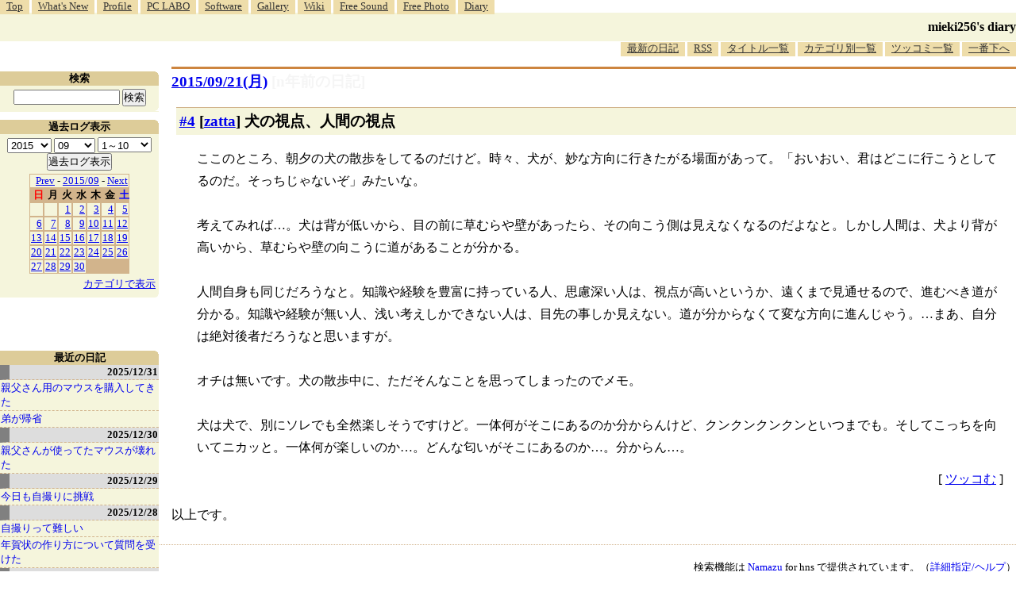

--- FILE ---
content_type: text/html; charset=utf-8
request_url: https://www.google.com/recaptcha/api2/aframe
body_size: 268
content:
<!DOCTYPE HTML><html><head><meta http-equiv="content-type" content="text/html; charset=UTF-8"></head><body><script nonce="0i-y6zdb9_PJZWWh4PFHJw">/** Anti-fraud and anti-abuse applications only. See google.com/recaptcha */ try{var clients={'sodar':'https://pagead2.googlesyndication.com/pagead/sodar?'};window.addEventListener("message",function(a){try{if(a.source===window.parent){var b=JSON.parse(a.data);var c=clients[b['id']];if(c){var d=document.createElement('img');d.src=c+b['params']+'&rc='+(localStorage.getItem("rc::a")?sessionStorage.getItem("rc::b"):"");window.document.body.appendChild(d);sessionStorage.setItem("rc::e",parseInt(sessionStorage.getItem("rc::e")||0)+1);localStorage.setItem("rc::h",'1768873618112');}}}catch(b){}});window.parent.postMessage("_grecaptcha_ready", "*");}catch(b){}</script></body></html>